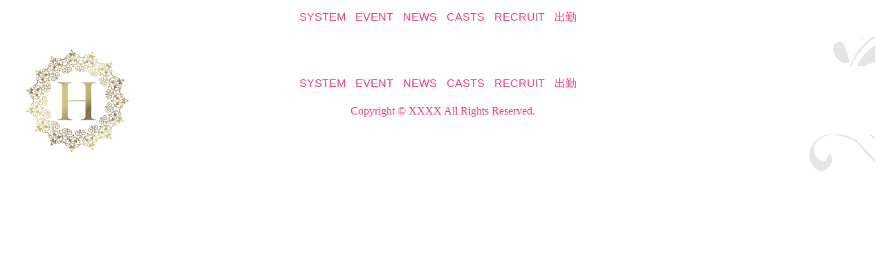

--- FILE ---
content_type: text/html; charset=UTF-8
request_url: http://tmp2202.host.hp-builder.net/top/girls/girldetail/?girl_id=49018889
body_size: 2707
content:
<!DOCTYPE html>

<html lang="ja">
  <head>
    <meta charset="utf-8">
    <meta http-equiv="X-UA-Compatible" content="IE=edge,chrome=1">
    <meta name="viewport" content="width=device-width,initial-scale=1.0">
    <meta name="referrer" content="unsafe-url">
    <script src="https://code.jquery.com/jquery-3.3.1.min.js"></script>
    <meta charset="UTF-8" />
    <title>WJUテスト店舗 | 女の子詳細</title>
    <link rel="shortcut icon" href="http://tmp2202.host.hp-builder.net/website/w2202/image/setting_icon_favicon.png" />    <meta name="keywords" content="" />
    <meta name="description" content="" />
    <meta name="generator" content="ImpressPages CMS" />
<!--    <meta name="viewport" content="user-scalable=no" /> -->
    <link href="http://tmp2202.host.hp-builder.net/core/2.6/ip_themes/theme_f_00/ip_content.css" rel="stylesheet" type="text/css" />
    <link href="https://www.cityheaven.net/css/feesmart.css?pcmode=sp" rel="stylesheet" type="text/css" />
    <link href="http://tmp2202.host.hp-builder.net/core/2.6/ip_themes/theme_f_00/site.css" rel="stylesheet" type="text/css" />
    <link href="https://maxcdn.bootstrapcdn.com/font-awesome/4.7.0/css/font-awesome.min.css" rel="stylesheet" type="text/css" />
    <link href="https://use.fontawesome.com/releases/v5.0.6/css/all.css" rel="stylesheet" type="text/css" />
    <link href="https://cdnjs.cloudflare.com/ajax/libs/font-awesome-animation/0.0.10/font-awesome-animation.css" rel="stylesheet" type="text/css" />
    <link href="http://tmp2202.host.hp-builder.net/core/2.6/ip_themes/theme_f_00/css/base.css" rel="stylesheet" type="text/css" />
    <link href="http://tmp2202.host.hp-builder.net/core/2.6/ip_themes/theme_f_00/css/theme_f.css" rel="stylesheet" type="text/css" />
    <link href="http://tmp2202.host.hp-builder.net/core/2.6/ip_libs/js/photobox/photobox.css" rel="stylesheet" type="text/css" />
    <link href="http://tmp2202.host.hp-builder.net/core/2.6/ip_libs/js/photobox/photobox.ie.css" rel="stylesheet" type="text/css" />
    <link href="http://tmp2202.host.hp-builder.net/core/2.6/ip_themes/theme_f_00/css/page.css" rel="stylesheet" type="text/css" />
    <link href="http://tmp2202.host.hp-builder.net/website/w2202/file/background_css/theme_f_00_background.css" rel="stylesheet" type="text/css" />
    <link href="http://tmp2202.host.hp-builder.net/core/2.6/ip_themes/theme_f_00/css/girldetail.css" rel="stylesheet" type="text/css" />
    <link href="http://tmp2202.host.hp-builder.net/core/2.6/ip_plugins/hpbuilder/hpb_gravure/widget/HpbGravure/public/photobox.css" rel="stylesheet" type="text/css" />
    <link href="http://tmp2202.host.hp-builder.net/core/2.6/ip_plugins/hpbuilder/hpb_gravure/widget/HpbGravure/public/photobox.ie.css" rel="stylesheet" type="text/css" />
    <link href="http://tmp2202.host.hp-builder.net/core/2.6/ip_plugins/hpbuilder/hpb_ranking/widget/HpbRanking/public/HpbRanking.css" rel="stylesheet" type="text/css" />
    <link href="http://tmp2202.host.hp-builder.net/core/2.6/ip_plugins/hpbuilder/hpb_slide/widget/HpbSlide/public/HpbSlide.css" rel="stylesheet" type="text/css" />


<style type="text/css">
<!--
/* ウィジェットタイトル文字色 */
h1.widget_title,
div.inline-polaroid-all div.polaroid p.polaroid-girl-info{
    color            : #86702d;
}
div.ipWidget-IpTitle h1.ipwTitle:before,
div.ipWidget-IpTitle h1.ipwTitle:after,
.widget_title::before,
.widget_title::after {
    border-top: solid 1px #86702d;
    border-bottom: solid 1px #86702d;
}

/* ウィジェット背景色 */
div.main,
div.concept,
div.widget_wrapper,
div.ipWidget,
table.recruit td.content,
.newcastspan
{
    background-color : #ffffff;
}

.caption ,
.hover-box.ranking .caption {
    border: double 15px #ffffff;
}

.square_btn,
.more {
    background: #86702d;
    color: #ffffff;
}
.square_btn:hover,
.more:hover {
    background: #ffffff;
    color: #86702d;
}

table.theme_default,
table.theme_default th.header{
    color: #86702d;
    background: #ffffff;
}
table.recruit td.content th{
    color: #86702d;
    background: #ffffff;
    opacity: 0.627;
}
div.fee div.fee_system table,
div.fee div.fee_system td.feetitle{
    background: #ffffff;
}
.marker{
    color: #ffffff!important;
}
.nav a::before,
.nav a::after {
    border-bottom: solid 2px #ffffff;
}

.ipModuleForm table th{
    color: #86702d;
    background : #ffffff;
}

.wc_font_color .ipmLabel,
table.recruit td.content th p,
div.fee div.fee_system td.feetitle label.feetitle{
    color: #86702d; 
}

.concept-body1,
.concept-body2,
.concept-body3,
.newcastspan,
.number,
ul.newslist li,
ul.newslist li a,
ul.slick-slider.blog li p.omission,
table.recruit td.content li a,
table.recruit td.content td a,
.wc_font_color {
    color :  #000000;
}
ul.newslist li a:hover {
    color :  #000000;
    opacity : 0.501;
}
div.sp_attendance-wrapper div.week-sp a.week-sp-arrow.prev{
    border-right:solid 3px #ffffff;
}
div.ipWidget-IpTitle h1.ipwTitle .wc_font_color{
    color            : #86702d;
}

/* 女の子詳細  */
div.girls-detail {
    background-color : #ffffff;
}
div.girls-detail p.girls-detail-title {
    background : #ffffff;
    color: #86702d;
}

@media only screen and (max-width:1024px) {
    table.recruit.sp td a {
        color :  #000000;
    }
}
-->
</style>
<style type="text/css">
<!--
.nav,
.bodylineTop,
.bodylineRight,
.bodylineLeft,
.bodylineBottom{
    background: #ffffff;
}

p.copyright,
.nav ul li a{
    color:      #f73b88;
}
-->
</style>
<script type="application/ld+json">
{
  "@context": "http://schema.org",
  "@type": "WebSite",
  "name": "MaCherie",
  "url": "http://tmp2202.host.hp-builder.net/"
}
</script>
  </head>
  <body>
    <div id="header">
    </div>
    <div id="header-nav" class="nav">

<style type='text/css'><!-- .bodylineTop,.bodylineRight,.bodylineLeft{ top : 0px; } --></style><ul>
<li><a href="http://tmp2202.host.hp-builder.net/top/system/">SYSTEM</a></li><li><a href="http://tmp2202.host.hp-builder.net/top/event/">EVENT</a></li><li><a href="http://tmp2202.host.hp-builder.net/top/news/">NEWS</a></li><li><a href="http://tmp2202.host.hp-builder.net/top/girls/">CASTS</a></li><li><a href="http://tmp2202.host.hp-builder.net/top/%E5%A5%B3%E6%80%A7%E6%B1%82%E4%BA%BA/">RECRUIT</a></li><li><a href="http://tmp2202.host.hp-builder.net/top/%E5%87%BA%E5%8B%A4/">出勤</a></li></ul>
<div class="logo ">
    <a href="http://tmp2202.host.hp-builder.net/top/" style="color: rgb(0, 0, 0); ">
        <img src="http://tmp2202.host.hp-builder.net/website/w2202/image/_HyattClub_1_1.png" alt="Logo" />
    </a>
</div>
    </div>
<div class="bodylineTop"></div>
<div class="bodylineRight"></div>
<div class="bodylineLeft"></div>
<div class="bodylineBottom"></div>
                <div id="container" class="clearfix">
        <div id="main" class="content box">        
                    <div id="page_top"><a href="#"></a></div>
          </div>
              </div>
      <header>
        <div id="nav-drawer">
          <input id="nav-input" type="checkbox" class="nav-unshown">
          <label id="nav-open" for="nav-input"><span></span></label>
          <label class="nav-unshown" id="nav-close" for="nav-input"></label>
          <div id="nav-content">
            <div class="menulogo">MENU</div>
<ul>
<li><a href="http://tmp2202.host.hp-builder.net/top/system/"><i class="fa fa-heart"></i>SYSTEM</a></li><li><a href="http://tmp2202.host.hp-builder.net/top/event/"><i class="fa fa-heart"></i>EVENT</a></li><li><a href="http://tmp2202.host.hp-builder.net/top/news/"><i class="fa fa-heart"></i>NEWS</a></li><li><a href="http://tmp2202.host.hp-builder.net/top/girls/"><i class="fa fa-heart"></i>CASTS</a></li><li><a href="http://tmp2202.host.hp-builder.net/top/%E5%A5%B3%E6%80%A7%E6%B1%82%E4%BA%BA/"><i class="fa fa-heart"></i>RECRUIT</a></li><li><a href="http://tmp2202.host.hp-builder.net/top/%E5%87%BA%E5%8B%A4/"><i class="fa fa-heart"></i>出勤</a></li></ul>
          </div>
        </div>
      </header>
      <footer class="menu-footer clearfix">
        <nav id="footer" class="nav">

<style type='text/css'><!-- .bodylineTop,.bodylineRight,.bodylineLeft{ top : 0px; } --></style><ul>
<li><a href="http://tmp2202.host.hp-builder.net/top/system/">SYSTEM</a></li><li><a href="http://tmp2202.host.hp-builder.net/top/event/">EVENT</a></li><li><a href="http://tmp2202.host.hp-builder.net/top/news/">NEWS</a></li><li><a href="http://tmp2202.host.hp-builder.net/top/girls/">CASTS</a></li><li><a href="http://tmp2202.host.hp-builder.net/top/%E5%A5%B3%E6%80%A7%E6%B1%82%E4%BA%BA/">RECRUIT</a></li><li><a href="http://tmp2202.host.hp-builder.net/top/%E5%87%BA%E5%8B%A4/">出勤</a></li></ul>
          <a href="http://tmp2202.host.hp-builder.net/">
<p class="copyright">Copyright © XXXX All Rights Reserved.</p>          </a>
        </nav>
      </footer>
<script>
var ip = {
    baseUrl : "http:\/\/tmp2202.host.hp-builder.net\/",
    libraryDir : "core\/2.6\/ip_libs\/",
    themeDir : "core\/2.6\/ip_themes\/",
    moduleDir : "core\/2.6\/ip_cms\/modules\/",
    theme : "theme_f_00",
    zoneName : "top",
    pageId : "85",
    revisionId : "598"};
</script>
                        <script type="text/javascript" src="http://tmp2202.host.hp-builder.net/core/2.6/ip_libs/js/jquery/jquery.js"></script>
                                        <script type="text/javascript" src="http://tmp2202.host.hp-builder.net/core/2.6/ip_themes/theme_f_00/js/jquery.flexslider-min.js"></script>
                                        <script type="text/javascript" src="http://tmp2202.host.hp-builder.net/core/2.6/ip_themes/theme_f_00/js/common.js"></script>
                                            <script type="text/javascript" src="http://tmp2202.host.hp-builder.net/core/2.6/ip_libs/js/jquery-tools/jquery.tools.form.js"></script>
                                        <script type="text/javascript" src="http://tmp2202.host.hp-builder.net/core/2.6/ip_cms/modules/standard/content_management/public/widgets.js"></script>
                                        <script type="text/javascript" src="http://tmp2202.host.hp-builder.net/tinymceConfig.js"></script>
                                        <script type="text/javascript" src="http://tmp2202.host.hp-builder.net/validatorConfig.js"></script>
                                            <script type="text/javascript" src="http://tmp2202.host.hp-builder.net/core/2.6/ip_libs/js/photobox/photobox.js"></script>
                                        <script type="text/javascript" src="http://tmp2202.host.hp-builder.net/core/2.6/ip_cms/modules/developer/inline_management/public/js/previewGirlDetail.js"></script>
                                        <script type="text/javascript" src="http://tmp2202.host.hp-builder.net/core/2.6/ip_libs/js/jquery-tools/jquery.tools.form.js"></script>
                                            <script type="text/javascript" src="http://tmp2202.host.hp-builder.net/core/2.6/ip_cms/modules/community/user/public/ipUser.js"></script>
                                            <script type="text/javascript" src="http://tmp2202.host.hp-builder.net/core/2.6/ip_plugins/hpbuilder/hpb_gravure/widget/HpbGravure/public/gravurePreview.js"></script>
                                        <script type="text/javascript" src="http://tmp2202.host.hp-builder.net/core/2.6/ip_plugins/hpbuilder/hpb_gravure/widget/HpbGravure/public/photobox.js"></script>
                        <link rel="stylesheet" type="text/css" href="//cdn.jsdelivr.net/gh/kenwheeler/slick@1.8.1/slick/slick.css"/>
    <link rel="stylesheet" type="text/css" href="//cdn.jsdelivr.net/gh/kenwheeler/slick@1.8.1/slick/slick-theme.css"/>
    <script type="text/javascript" src="//cdn.jsdelivr.net/gh/kenwheeler/slick@1.8.1/slick/slick.min.js"></script>
    <script type="text/javascript" src="http://tmp2202.host.hp-builder.net/core/2.6/ip_themes/theme_f_00/js/slick.js"></script>
</body>
</html>


--- FILE ---
content_type: text/css
request_url: http://tmp2202.host.hp-builder.net/core/2.6/ip_themes/theme_f_00/site.css
body_size: 1591
content:
/**
 *
 * ImpressPages CMS theme: LT pagan
 *
 * Main style file for structure, global styles.
 * Integrated together with 12 column 960 grid system (960.css)
 *
 * @package ImpressPages
 * @copyright Copyright (C) 2011 ImpressPages LTD.
 * @license see ip_license.html
 *
 * @fonts:
 * text: 14px Verdana, Geneva, sans-serif
 * headlines: Georgia, serif
 * other messages: Arial, Helvetica, sans-serif
 *
 * @colors:
 * content background: #fff
 * margins background: #e5e5e5
 * text color: #333 / #000
 * link color: #019bd4
 * error text color: #da0001 / #e44445
 * hint color: #656565
 * inverted text: #fff
 * inverted background: #a7a7a7 / #000
 *
 */

/*
    Disabling default styles
*/
html, body, h1, h2, h3, h4, h5, h6, img, blockquote, form, fieldset, label, p, ul, ol, li, dl, dd, dt {
    border: none;
    margin: 0;
    padding: 0;
}
body {
    background-color: #eedce8;
    color: #333;
    font-family: Meiryo;
    font-size: 14px;
}
input, select, textarea, option, table {
    font-family: Meiryo;
    font-size: 14px;
}
table {
    border-collapse: collapse;
}
a {
    text-decoration: none;
}
h1, h2, h3 {
    font-size: 14px;
}
address {
    font-style: normal;
}

/*
    Global
*/
.clear { /* see 960.css */ }
.clearfix { /* see 960.css */ }
.left {
    float: left;
}
.right {
    float: right;
}

/*
    Structure
*/
.wrapper {
    background-color: #fff;
    border-color: #000;
    border-style: solid;
    border-width: 12px 0;
    padding: 0 20px;
}
.wrapper > header {
    margin-bottom: 50px;
}
.main {
    
}
.side {
    
}
.wrapper > footer {
    border-top: 2px solid #000;
    color: #000;
    font-size: 12px;
    margin: 40px -20px 0;
    padding: 12px 20px;
}

/*
    Styles
*/
.logo {
    margin: 25px 0;
    display: contents;
    float: left;
    max-width: 320px;
}
.logo a {
    color: #000;
    font-family: Meiryo;
    font-size: 45px;
    font-weight: bold;
}
.languages {
    float: right;
    margin-top: 14px;
}
.languages ul {
    list-style: none;
}
.languages li {
    border-left: 1px solid #e5e5e5;
    float: left;
}
.languages li:first-child {
    border: none;
}
.languages a {
    color: #737373;
    padding: 5px 10px;
}
.languages .current a,
.languages a:hover {
    color: #000;
}
.wrapper > header .banner {
    clear: both;
    display: block;
}
.topmenu {
    background-color: #000;
    font-size: 13px;
    padding: 1px 0 0 15px;
}
.topmenu ul {
    list-style: none;
}
.topmenu .level1 > li {
    float: left;
    margin-right: 1px;
    position: relative;
}
.topmenu .level1 > li > a {
    border-bottom: 1px solid #000;
    color: #c0c0c0;
    display: inline-block;
    font-weight: bold;
    line-height: 34px;
    padding: 0 20px;
}
.topmenu .level1 > li:hover .level2 {
    display: block;
}
.topmenu .level1 > li:hover > a,
.topmenu .level1 > li > a:hover {
    background-color: #606060;
    color: #fff;
}
.topmenu .level1 > .current > a,
.topmenu .level1 > .selected > a {
    background-color: #fff;
    border-color: #fff;
    color: #000;
}
.topmenu .level2 {
    background-color: #f3f3f3;
    border: 1px solid #000;
    display: none;
    font-size: 12px;
    margin: -1px 0 0 -1px;
    min-width: 100%;
    padding: 2px 0;
    position: absolute;
    z-index: 10; /* should be higher than widget controls */
}
.topmenu .level2 a {
    color: #1a1a1a;
    display: block;
    padding: 6px 22px;
    white-space: nowrap;
}
.topmenu .level2 a:hover {
    background-color: #c8c8c8;
}
.topmenu .level2 .current a {
    text-decoration: underline;
}
.side nav {
    font-size: 12px;
    margin-bottom: 25px;
}
.side nav ul {
    list-style: none;
}
.side nav a {
    border-top: 1px solid #9e9e9e;
    color: #1a1a1a;
    display: block;
    padding: 10px 20px;
}
.side nav a:hover {
    background-color: #f3f3f3;
}
.side nav .current > a {
    background-color: #000;
    color: #fff;
}
.side nav .level1 {
    border-bottom: 1px solid #9e9e9e;
}
.side nav .level1 > li > a {
    font-weight: bold;
}
.side nav .level1 > .subnodes > a {
    background-image: url(img/icon_down.gif);
    background-position: 5px center;
    background-repeat: no-repeat;
    border-bottom: 1px solid #9e9e9e;
}
.side nav .level1 > .selected > a {
    background-color: #f3f3f3;
}
.side nav .level2 {
    margin-left: 20px;
}
.side nav .level2 > li > a {
    border-top-color: #e5e5e5;
}
.side nav .level2 > li:first-child > a {
    border-top: none;
}
.side nav.collapse .level2 { /* "collapse" class force menu to hide 2nd level until parent or child is not selected */
    display: none;
}
.side nav.collapse .current .level2,
.side nav.collapse .selected .level2 { /* displaying 2nd level */
    display: block;
}
.side nav.collapse .level1 > .subnodes > a { /* fixing style when collapsed */
    background-image: url(img/icon_right.gif);
    background-position: 8px center;
    border-bottom: none;
}
.side nav.collapse .level1 > .subnodes.current > a,
.side nav.collapse .level1 > .subnodes.selected > a { /* fixing style when not collapsed */
    background-image: url(img/icon_down.gif);
    background-position: 5px center;
    border-bottom: 1px solid #9e9e9e;
}
.breadcrumb {
    font-size: 12px;
    margin-bottom: 15px;
}
.breadcrumb a {
    color: #000;
}
.breadcrumb a:hover {
    text-decoration: underline;
}
.wrapper > footer a {
    color: #019bd4;
}
.wrapper > footer a:hover {
    text-decoration: underline;
}



--- FILE ---
content_type: text/css
request_url: http://tmp2202.host.hp-builder.net/website/w2202/file/background_css/theme_f_00_background.css
body_size: 222
content:
@charset "utf-8";
@media only screen and (max-width:540px){
  body {
background-color:#ffffff;
background-image:url(http://tmp2202.host.hp-builder.net/website/w2202/image/bg_sp_image_name.jpg);
background-position: 50% 0%;
background-repeat: no-repeat;
  }
}
@media only screen and (min-width:541px){
  body {
background-color:#ffffff;
background-image:url(http://tmp2202.host.hp-builder.net/website/w2202/image/bg_pc_image_name.jpg);
background-position: 50% 0%;
background-repeat: no-repeat;
  }
}
